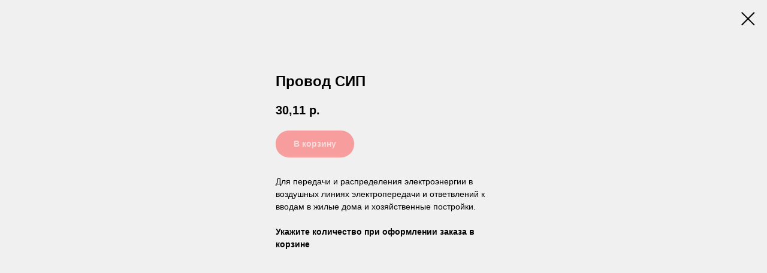

--- FILE ---
content_type: text/html; charset=UTF-8
request_url: https://elektro.aertrade.ru/cable/tproduct/176896106-908113964505-provod-sip
body_size: 14473
content:
<!DOCTYPE html><html><head><meta charset="utf-8" /><meta http-equiv="Content-Type" content="text/html; charset=utf-8" /><meta name="viewport" content="width=device-width, initial-scale=1.0" /> <!--metatextblock-->
<title>Провод СИП</title>
<meta name="description" content="Самонесущий изолированный провод">
<meta name="keywords" content="">
<meta property="og:title" content="Провод СИП" />
<meta property="og:description" content="Самонесущий изолированный провод" />
<meta property="og:type" content="website" />
<meta property="og:url" content="https://elektro.aertrade.ru/cable/tproduct/176896106-908113964505-provod-sip" />
<meta property="og:image" content="https://static.tildacdn.com/tild3638-3664-4365-a433-343137343264/sip-300x60.jpg" />
<link rel="canonical" href="https://elektro.aertrade.ru/cable/tproduct/176896106-908113964505-provod-sip" />
<!--/metatextblock--><meta name="format-detection" content="telephone=no" /><meta http-equiv="x-dns-prefetch-control" content="on"><link rel="dns-prefetch" href="https://ws.tildacdn.com"><link rel="dns-prefetch" href="https://static.tildacdn.com"><link rel="dns-prefetch" href="https://fonts.tildacdn.com"><link rel="shortcut icon" href="https://static.tildacdn.com/tild3033-3365-4230-b063-623162346165/__png.ico" type="image/x-icon" /><!-- Assets --><script src="https://neo.tildacdn.com/js/tilda-fallback-1.0.min.js" async charset="utf-8"></script><link rel="stylesheet" href="https://static.tildacdn.com/css/tilda-grid-3.0.min.css" type="text/css" media="all" onerror="this.loaderr='y';"/><link rel="stylesheet" href="https://static.tildacdn.com/ws/project2153604/tilda-blocks-page10363017.min.css?t=1695069790" type="text/css" media="all" onerror="this.loaderr='y';" /><link rel="stylesheet" href="https://static.tildacdn.com/css/tilda-popup-1.1.min.css" type="text/css" media="all" /><link rel="stylesheet" href="https://static.tildacdn.com/css/tilda-slds-1.4.min.css" type="text/css" media="all" /><link rel="stylesheet" href="https://static.tildacdn.com/css/tilda-catalog-1.1.min.css" type="text/css" media="all" /><link rel="stylesheet" href="https://static.tildacdn.com/css/tilda-forms-1.0.min.css" type="text/css" media="all" onerror="this.loaderr='y';" /><link rel="stylesheet" href="https://static.tildacdn.com/css/tilda-menusub-1.0.min.css" type="text/css" media="all" /><link rel="stylesheet" href="https://static.tildacdn.com/css/tilda-cart-1.0.min.css" type="text/css" media="all" onerror="this.loaderr='y';" /><link rel="stylesheet" href="https://static.tildacdn.com/css/tilda-zoom-2.0.min.css" type="text/css" media="all" /><script type="text/javascript">TildaFonts = ["1778","1779","1780","1781"];</script><script type="text/javascript" src="https://static.tildacdn.com/js/tilda-fonts.min.js" charset="utf-8" onerror="this.loaderr='y';"></script><script nomodule src="https://static.tildacdn.com/js/tilda-polyfill-1.0.min.js" charset="utf-8"></script><script type="text/javascript">function t_onReady(func) {
if (document.readyState != 'loading') {
func();
} else {
document.addEventListener('DOMContentLoaded', func);
}
}
function t_onFuncLoad(funcName, okFunc, time) {
if (typeof window[funcName] === 'function') {
okFunc();
} else {
setTimeout(function() {
t_onFuncLoad(funcName, okFunc, time);
},(time || 100));
}
}function t_throttle(fn, threshhold, scope) {return function () {fn.apply(scope || this, arguments);};}function t396_initialScale(t){var e=document.getElementById("rec"+t);if(e){var r=e.querySelector(".t396__artboard");if(r){var a,i=document.documentElement.clientWidth,l=[],d=r.getAttribute("data-artboard-screens");if(d){d=d.split(",");for(var o=0;o<d.length;o++)l[o]=parseInt(d[o],10)}else l=[320,480,640,960,1200];for(o=0;o<l.length;o++){var n=l[o];n<=i&&(a=n)}var g="edit"===window.allrecords.getAttribute("data-tilda-mode"),u="center"===t396_getFieldValue(r,"valign",a,l),c="grid"===t396_getFieldValue(r,"upscale",a,l),t=t396_getFieldValue(r,"height_vh",a,l),f=t396_getFieldValue(r,"height",a,l),e=!!window.opr&&!!window.opr.addons||!!window.opera||-1!==navigator.userAgent.indexOf(" OPR/");if(!g&&u&&!c&&!t&&f&&!e){for(var s=parseFloat((i/a).toFixed(3)),_=[r,r.querySelector(".t396__carrier"),r.querySelector(".t396__filter")],o=0;o<_.length;o++)_[o].style.height=parseInt(f,10)*s+"px";for(var h=r.querySelectorAll(".t396__elem"),o=0;o<h.length;o++)h[o].style.zoom=s}}}}function t396_getFieldValue(t,e,r,a){var i=a[a.length-1],l=r===i?t.getAttribute("data-artboard-"+e):t.getAttribute("data-artboard-"+e+"-res-"+r);if(!l)for(var d=0;d<a.length;d++){var o=a[d];if(!(o<=r)&&(l=o===i?t.getAttribute("data-artboard-"+e):t.getAttribute("data-artboard-"+e+"-res-"+o)))break}return l}</script><script src="https://static.tildacdn.com/js/tilda-scripts-3.0.min.js" charset="utf-8" defer onerror="this.loaderr='y';"></script><script src="https://static.tildacdn.com/ws/project2153604/tilda-blocks-page10363017.min.js?t=1695069790" charset="utf-8" onerror="this.loaderr='y';"></script><script src="https://static.tildacdn.com/js/lazyload-1.3.min.js" charset="utf-8" async onerror="this.loaderr='y';"></script><script src="https://static.tildacdn.com/js/hammer.min.js" charset="utf-8" async onerror="this.loaderr='y';"></script><script src="https://static.tildacdn.com/js/tilda-slds-1.4.min.js" charset="utf-8" async onerror="this.loaderr='y';"></script><script src="https://static.tildacdn.com/js/tilda-products-1.0.min.js" charset="utf-8" async onerror="this.loaderr='y';"></script><script src="https://static.tildacdn.com/js/tilda-catalog-1.1.min.js" charset="utf-8" async onerror="this.loaderr='y';"></script><script src="https://static.tildacdn.com/js/tilda-zero-1.1.min.js" charset="utf-8" async onerror="this.loaderr='y';"></script><script src="https://static.tildacdn.com/js/tilda-menusub-1.0.min.js" charset="utf-8" async onerror="this.loaderr='y';"></script><script src="https://static.tildacdn.com/js/tilda-menu-1.0.min.js" charset="utf-8" async onerror="this.loaderr='y';"></script><script src="https://static.tildacdn.com/js/tilda-forms-1.0.min.js" charset="utf-8" async onerror="this.loaderr='y';"></script><script src="https://static.tildacdn.com/js/tilda-cart-1.0.min.js" charset="utf-8" async onerror="this.loaderr='y';"></script><script src="https://static.tildacdn.com/js/tilda-zoom-2.0.min.js" charset="utf-8" async onerror="this.loaderr='y';"></script><script src="https://static.tildacdn.com/js/tilda-zero-scale-1.0.min.js" charset="utf-8" async onerror="this.loaderr='y';"></script><script src="https://static.tildacdn.com/js/tilda-skiplink-1.0.min.js" charset="utf-8" async onerror="this.loaderr='y';"></script><script src="https://static.tildacdn.com/js/tilda-events-1.0.min.js" charset="utf-8" async onerror="this.loaderr='y';"></script><script type="text/javascript">window.dataLayer = window.dataLayer || [];</script><!-- Global Site Tag (gtag.js) - Google Analytics --><script type="text/javascript" data-tilda-cookie-type="analytics">window.mainTracker='gtag';
window.gtagTrackerID = 'UA-162545745-1';
function gtag(){dataLayer.push(arguments);}
setTimeout(function(){ (function(w,d,s,i){
var f=d.getElementsByTagName(s)[0],
j=d.createElement(s);j.async=true;j.src='https://www.googletagmanager.com/gtag/js?id='+i;f.parentNode.insertBefore(j,f);
gtag('js', new Date());
gtag('config',i,{});
})(window,document,'script',window.gtagTrackerID);
}, 2000);</script><script type="text/javascript">(function () {
if((/bot|google|yandex|baidu|bing|msn|duckduckbot|teoma|slurp|crawler|spider|robot|crawling|facebook/i.test(navigator.userAgent))===false && typeof(sessionStorage)!='undefined' && sessionStorage.getItem('visited')!=='y' && document.visibilityState){
var style=document.createElement('style');
style.type='text/css';
style.innerHTML='@media screen and (min-width: 980px) {.t-records {opacity: 0;}.t-records_animated {-webkit-transition: opacity ease-in-out .2s;-moz-transition: opacity ease-in-out .2s;-o-transition: opacity ease-in-out .2s;transition: opacity ease-in-out .2s;}.t-records.t-records_visible {opacity: 1;}}';
document.getElementsByTagName('head')[0].appendChild(style);
function t_setvisRecs(){
var alr=document.querySelectorAll('.t-records');
Array.prototype.forEach.call(alr, function(el) {
el.classList.add("t-records_animated");
});
setTimeout(function () {
Array.prototype.forEach.call(alr, function(el) {
el.classList.add("t-records_visible");
});
sessionStorage.setItem("visited", "y");
}, 400);
} 
document.addEventListener('DOMContentLoaded', t_setvisRecs);
}
})();</script></head><body class="t-body" style="margin:0;"><!--allrecords--><div id="allrecords" class="t-records" data-product-page="y" data-hook="blocks-collection-content-node" data-tilda-project-id="2153604" data-tilda-page-id="10363017" data-tilda-page-alias="cable" data-tilda-formskey="62a5098c66119838bf021a0437e5979b" data-tilda-lazy="yes" >
<!-- PRODUCT START -->

                
                        
                    
        
        

<div id="rec176896106" class="r t-rec" style="background-color:#f0f0f0;" data-bg-color="#f0f0f0">
    <div class="t-store t-store__prod-snippet__container">

        
        
        <a href="https://elektro.aertrade.ru/cable" class="t-popup__close" style="position:absolute; background-color:#f0f0f0">
            <div class="t-popup__close-wrapper">
                <svg class="t-popup__close-icon t-popup__close-icon_arrow" width="26px" height="26px" viewBox="0 0 26 26" version="1.1" xmlns="http://www.w3.org/2000/svg" xmlns:xlink="http://www.w3.org/1999/xlink"><path d="M10.4142136,5 L11.8284271,6.41421356 L5.829,12.414 L23.4142136,12.4142136 L23.4142136,14.4142136 L5.829,14.414 L11.8284271,20.4142136 L10.4142136,21.8284271 L2,13.4142136 L10.4142136,5 Z" fill="#000000"></path></svg>
                <svg class="t-popup__close-icon t-popup__close-icon_cross" width="23px" height="23px" viewBox="0 0 23 23" version="1.1" xmlns="http://www.w3.org/2000/svg" xmlns:xlink="http://www.w3.org/1999/xlink"><g stroke="none" stroke-width="1" fill="#000000" fill-rule="evenodd"><rect transform="translate(11.313708, 11.313708) rotate(-45.000000) translate(-11.313708, -11.313708) " x="10.3137085" y="-3.6862915" width="2" height="30"></rect><rect transform="translate(11.313708, 11.313708) rotate(-315.000000) translate(-11.313708, -11.313708) " x="10.3137085" y="-3.6862915" width="2" height="30"></rect></g></svg>
            </div>
        </a>
        
        <div class="js-store-product js-product t-store__product-snippet" data-product-lid="908113964505" data-product-uid="908113964505" itemscope itemtype="http://schema.org/Product">
            <meta itemprop="productID" content="908113964505" />

            <div class="t-container">
                <div>
                    <meta itemprop="image" content="https://static.tildacdn.com/tild3638-3664-4365-a433-343137343264/sip-300x60.jpg" />
                    <div class="t-store__prod-popup__slider js-store-prod-slider t-store__prod-popup__col-left t-col t-col_4">
                        <div class="js-product-img" style="width:100%;padding-bottom:75%;background-size:cover;opacity:0;">
                        </div>
                    </div>
                    <div class="t-store__prod-popup__info t-align_left t-store__prod-popup__col-right t-col t-col_4">

                        <div class="t-store__prod-popup__title-wrapper">
                            <h1 class="js-store-prod-name js-product-name t-store__prod-popup__name t-name t-name_xl" itemprop="name" >Провод СИП</h1>
                            <div class="t-store__prod-popup__brand t-descr t-descr_xxs" >
                                                            </div>
                            <div class="t-store__prod-popup__sku t-descr t-descr_xxs">
                                <span class="js-store-prod-sku js-product-sku" translate="no" >
                                    
                                </span>
                            </div>
                        </div>

                                                                        <div itemprop="offers" itemscope itemtype="http://schema.org/AggregateOffer" style="display:none;">
                            <meta itemprop="lowPrice" content="30.11" />
                            <meta itemprop="highPrice" content="394.79" />
                            <meta itemprop="priceCurrency" content="RUB" />
                                                        <link itemprop="availability" href="http://schema.org/InStock">
                                                                                    <div itemprop="offers" itemscope itemtype="http://schema.org/Offer" style="display:none;">
                                <meta itemprop="serialNumber" content="199213596515" />
                                                                <meta itemprop="price" content="34.66" />
                                <meta itemprop="priceCurrency" content="RUB" />
                                                                <link itemprop="availability" href="http://schema.org/InStock">
                                                            </div>
                                                        <div itemprop="offers" itemscope itemtype="http://schema.org/Offer" style="display:none;">
                                <meta itemprop="serialNumber" content="739969103536" />
                                                                <meta itemprop="price" content="69.32" />
                                <meta itemprop="priceCurrency" content="RUB" />
                                                                <link itemprop="availability" href="http://schema.org/InStock">
                                                            </div>
                                                        <div itemprop="offers" itemscope itemtype="http://schema.org/Offer" style="display:none;">
                                <meta itemprop="serialNumber" content="320516174104" />
                                                                <meta itemprop="price" content="51.91" />
                                <meta itemprop="priceCurrency" content="RUB" />
                                                                <link itemprop="availability" href="http://schema.org/InStock">
                                                            </div>
                                                        <div itemprop="offers" itemscope itemtype="http://schema.org/Offer" style="display:none;">
                                <meta itemprop="serialNumber" content="996098936495" />
                                                                <meta itemprop="price" content="102.52" />
                                <meta itemprop="priceCurrency" content="RUB" />
                                                                <link itemprop="availability" href="http://schema.org/InStock">
                                                            </div>
                                                        <div itemprop="offers" itemscope itemtype="http://schema.org/Offer" style="display:none;">
                                <meta itemprop="serialNumber" content="666760641996" />
                                                                <meta itemprop="price" content="118.23" />
                                <meta itemprop="priceCurrency" content="RUB" />
                                                                <link itemprop="availability" href="http://schema.org/InStock">
                                                            </div>
                                                        <div itemprop="offers" itemscope itemtype="http://schema.org/Offer" style="display:none;">
                                <meta itemprop="serialNumber" content="518987467569" />
                                                                <meta itemprop="price" content="165.47" />
                                <meta itemprop="priceCurrency" content="RUB" />
                                                                <link itemprop="availability" href="http://schema.org/InStock">
                                                            </div>
                                                        <div itemprop="offers" itemscope itemtype="http://schema.org/Offer" style="display:none;">
                                <meta itemprop="serialNumber" content="517871607774" />
                                                                <meta itemprop="price" content="228.84" />
                                <meta itemprop="priceCurrency" content="RUB" />
                                                                <link itemprop="availability" href="http://schema.org/InStock">
                                                            </div>
                                                        <div itemprop="offers" itemscope itemtype="http://schema.org/Offer" style="display:none;">
                                <meta itemprop="serialNumber" content="121379364090" />
                                                                <meta itemprop="price" content="299.25" />
                                <meta itemprop="priceCurrency" content="RUB" />
                                                                <link itemprop="availability" href="http://schema.org/InStock">
                                                            </div>
                                                        <div itemprop="offers" itemscope itemtype="http://schema.org/Offer" style="display:none;">
                                <meta itemprop="serialNumber" content="651379549056" />
                                                                <meta itemprop="price" content="291.07" />
                                <meta itemprop="priceCurrency" content="RUB" />
                                                                <link itemprop="availability" href="http://schema.org/InStock">
                                                            </div>
                                                        <div itemprop="offers" itemscope itemtype="http://schema.org/Offer" style="display:none;">
                                <meta itemprop="serialNumber" content="814694356289" />
                                                                <meta itemprop="price" content="394.79" />
                                <meta itemprop="priceCurrency" content="RUB" />
                                                                <link itemprop="availability" href="http://schema.org/InStock">
                                                            </div>
                                                        <div itemprop="offers" itemscope itemtype="http://schema.org/Offer" style="display:none;">
                                <meta itemprop="serialNumber" content="695486680603" />
                                                                <meta itemprop="price" content="30.11" />
                                <meta itemprop="priceCurrency" content="RUB" />
                                                                <link itemprop="availability" href="http://schema.org/InStock">
                                                            </div>
                                                        <div itemprop="offers" itemscope itemtype="http://schema.org/Offer" style="display:none;">
                                <meta itemprop="serialNumber" content="505096282733" />
                                                                <meta itemprop="price" content="61.21" />
                                <meta itemprop="priceCurrency" content="RUB" />
                                                                <link itemprop="availability" href="http://schema.org/InStock">
                                                            </div>
                                                        <div itemprop="offers" itemscope itemtype="http://schema.org/Offer" style="display:none;">
                                <meta itemprop="serialNumber" content="108410920696" />
                                                                <meta itemprop="price" content="71.00" />
                                <meta itemprop="priceCurrency" content="RUB" />
                                                                <link itemprop="availability" href="http://schema.org/InStock">
                                                            </div>
                                                        <div itemprop="offers" itemscope itemtype="http://schema.org/Offer" style="display:none;">
                                <meta itemprop="serialNumber" content="552940184599" />
                                                                <meta itemprop="price" content="89.07" />
                                <meta itemprop="priceCurrency" content="RUB" />
                                                                <link itemprop="availability" href="http://schema.org/InStock">
                                                            </div>
                                                        <div itemprop="offers" itemscope itemtype="http://schema.org/Offer" style="display:none;">
                                <meta itemprop="serialNumber" content="415703254058" />
                                                                <meta itemprop="price" content="107.12" />
                                <meta itemprop="priceCurrency" content="RUB" />
                                                                <link itemprop="availability" href="http://schema.org/InStock">
                                                            </div>
                                                        <div itemprop="offers" itemscope itemtype="http://schema.org/Offer" style="display:none;">
                                <meta itemprop="serialNumber" content="753867239213" />
                                                                <meta itemprop="price" content="150.98" />
                                <meta itemprop="priceCurrency" content="RUB" />
                                                                <link itemprop="availability" href="http://schema.org/InStock">
                                                            </div>
                                                        <div itemprop="offers" itemscope itemtype="http://schema.org/Offer" style="display:none;">
                                <meta itemprop="serialNumber" content="645803568679" />
                                                                <meta itemprop="price" content="210.80" />
                                <meta itemprop="priceCurrency" content="RUB" />
                                                                <link itemprop="availability" href="http://schema.org/InStock">
                                                            </div>
                                                        <div itemprop="offers" itemscope itemtype="http://schema.org/Offer" style="display:none;">
                                <meta itemprop="serialNumber" content="658412584837" />
                                                                <meta itemprop="price" content="277.68" />
                                <meta itemprop="priceCurrency" content="RUB" />
                                                                <link itemprop="availability" href="http://schema.org/InStock">
                                                            </div>
                                                        <div itemprop="offers" itemscope itemtype="http://schema.org/Offer" style="display:none;">
                                <meta itemprop="serialNumber" content="839165892820" />
                                                                <meta itemprop="price" content="269.50" />
                                <meta itemprop="priceCurrency" content="RUB" />
                                                                <link itemprop="availability" href="http://schema.org/InStock">
                                                            </div>
                                                        <div itemprop="offers" itemscope itemtype="http://schema.org/Offer" style="display:none;">
                                <meta itemprop="serialNumber" content="952260336033" />
                                                                <meta itemprop="price" content="367.06" />
                                <meta itemprop="priceCurrency" content="RUB" />
                                                                <link itemprop="availability" href="http://schema.org/InStock">
                                                            </div>
                                                    </div>
                        
                                                
                        <div class="js-store-price-wrapper t-store__prod-popup__price-wrapper">
                            <div class="js-store-prod-price t-store__prod-popup__price t-store__prod-popup__price-item t-name t-name_md" style="">
                                                                <div class="js-product-price js-store-prod-price-val t-store__prod-popup__price-value" data-product-price-def="30.1100" data-product-price-def-str="30,11">30,11</div><div class="t-store__prod-popup__price-currency" translate="no">р.</div>
                                                            </div>
                            <div class="js-store-prod-price-old t-store__prod-popup__price_old t-store__prod-popup__price-item t-name t-name_md" style="display:none;">
                                                                <div class="js-store-prod-price-old-val t-store__prod-popup__price-value"></div><div class="t-store__prod-popup__price-currency" translate="no">р.</div>
                                                            </div>
                        </div>

                        <div class="js-product-controls-wrapper">
                        </div>

                        <div class="t-store__prod-popup__links-wrapper">
                                                    </div>

                                                <div class="t-store__prod-popup__btn-wrapper"   tt="В корзину">
                                                        <a href="#order" class="t-store__prod-popup__btn t-store__prod-popup__btn_disabled t-btn t-btn_sm" style="color:#ffffff;background-color:#ff4a4a;border:0px solid ;border-radius:30px;-moz-border-radius:30px;-webkit-border-radius:30px;">
                                <table style="width:100%; height:100%;">
                                    <tbody>
                                        <tr>
                                            <td class="js-store-prod-popup-buy-btn-txt">В корзину</td>
                                        </tr>
                                    </tbody>
                                </table>
                            </a>
                                                    </div>
                        
                        <div class="js-store-prod-text t-store__prod-popup__text t-descr t-descr_xxs" >
                                                    <div class="js-store-prod-all-text" itemprop="description">
                                Для передачи и распределения электроэнергии в воздушных линиях электропередачи и ответвлений к вводам в жилые дома и хозяйственные постройки.<br /><br /><strong>Укажите количество при оформлении заказа в корзине</strong>                            </div>
                                                                            <div class="js-store-prod-all-charcs">
                                                                                                                                                                        </div>
                                                </div>

                    </div>
                </div>

                            </div>
        </div>
                <div class="js-store-error-msg t-store__error-msg-cont"></div>
        <div itemscope itemtype="http://schema.org/ImageGallery" style="display:none;">
                                                </div>

    </div>

                        
                        
    
    <style>
        /* body bg color */
        
        .t-body {
            background-color:#f0f0f0;
        }
        

        /* body bg color end */
        /* Slider stiles */
        .t-slds__bullet_active .t-slds__bullet_body {
            background-color: #222 !important;
        }

        .t-slds__bullet:hover .t-slds__bullet_body {
            background-color: #222 !important;
        }
        /* Slider stiles end */
    </style>
    

            
        
    <style>
        

        

        
    </style>
    
    
        
    <style>
        
    </style>
    
    
        
    <style>
        
    </style>
    
    
        
        <style>
    
                                    
        </style>
    
    
    <div class="js-store-tpl-slider-arrows" style="display: none;">
                


<div class="t-slds__arrow_wrapper t-slds__arrow_wrapper-left" data-slide-direction="left">
  <div class="t-slds__arrow t-slds__arrow-left t-slds__arrow-withbg" style="width: 30px; height: 30px;background-color: rgba(255,255,255,1);">
    <div class="t-slds__arrow_body t-slds__arrow_body-left" style="width: 7px;">
      <svg style="display: block" viewBox="0 0 7.3 13" xmlns="http://www.w3.org/2000/svg" xmlns:xlink="http://www.w3.org/1999/xlink">
                <desc>Left</desc>
        <polyline
        fill="none"
        stroke="#222"
        stroke-linejoin="butt"
        stroke-linecap="butt"
        stroke-width="1"
        points="0.5,0.5 6.5,6.5 0.5,12.5"
        />
      </svg>
    </div>
  </div>
</div>
<div class="t-slds__arrow_wrapper t-slds__arrow_wrapper-right" data-slide-direction="right">
  <div class="t-slds__arrow t-slds__arrow-right t-slds__arrow-withbg" style="width: 30px; height: 30px;background-color: rgba(255,255,255,1);">
    <div class="t-slds__arrow_body t-slds__arrow_body-right" style="width: 7px;">
      <svg style="display: block" viewBox="0 0 7.3 13" xmlns="http://www.w3.org/2000/svg" xmlns:xlink="http://www.w3.org/1999/xlink">
        <desc>Right</desc>
        <polyline
        fill="none"
        stroke="#222"
        stroke-linejoin="butt"
        stroke-linecap="butt"
        stroke-width="1"
        points="0.5,0.5 6.5,6.5 0.5,12.5"
        />
      </svg>
    </div>
  </div>
</div>    </div>

    
    <script>
        t_onReady(function() {
            var tildacopyEl = document.getElementById('tildacopy');
            if (tildacopyEl) tildacopyEl.style.display = 'none';

            var recid = '176896106';
            var options = {};
            var product = {"uid":908113964505,"rootpartid":1379843,"title":"Провод СИП","descr":"Самонесущий изолированный провод","text":"Для передачи и распределения электроэнергии в воздушных линиях электропередачи и ответвлений к вводам в жилые дома и хозяйственные постройки.<br \/><br \/><strong>Укажите количество при оформлении заказа в корзине<\/strong>","price":"30.1100","gallery":[{"img":"https:\/\/static.tildacdn.com\/tild3638-3664-4365-a433-343137343264\/sip-300x60.jpg"}],"sort":1000801,"portion":0,"newsort":0,"json_options":"[{\"title\":\"Тип\",\"values\":[\"СИП  2 х 16\",\"СИП  4 х 16\",\"СИП 2 х 25\",\"СИП 4 х 25\",\"СИП 4 х 35\",\"СИП 4 х 50\",\"СИП 4 х 70\",\"СИП 4 х 95 — 7\",\"СИП 4 х 95 — 19\",\"СИП 4 х 120\",\"СИП  2 х 16\",\"СИП  4 х 16\",\"СИП 2 х 25\",\"СИП 4 х 25\",\"СИП 4 х 35\",\"СИП 4 х 50\",\"СИП 4 х 70\",\"СИП 4 х 95 — 7 \",\"СИП 4 х 95 — 19\",\"СИП 4 х 120\"]},{\"title\":\"Изоляция\",\"values\":[\"Сшитый ПЭ\",\"Сшитый ПЭ\",\"Сшитый ПЭ\",\"Сшитый ПЭ\",\"Сшитый ПЭ\",\"Сшитый ПЭ\",\"Сшитый ПЭ\",\"Сшитый ПЭ\",\"Сшитый ПЭ\",\"Сшитый ПЭ\",\"Обычный ПЭ\",\"Обычный ПЭ\",\"Обычный ПЭ\",\"Обычный ПЭ\",\"Обычный ПЭ\",\"Обычный ПЭ\",\"Обычный ПЭ\",\"Обычный ПЭ\",\"Обычный ПЭ\",\"Обычный ПЭ\"]}]","json_chars":"null","externalid":"BY8PDaNyAootlbDA4bxg","pack_x":0,"pack_y":0,"pack_z":0,"pack_m":0,"serverid":"master","servertime":"1587853371","parentuid":"","editions":[{"uid":199213596515,"externalid":"G4mPkIHIGjnHY7uyIPhj","sku":"","price":"34.66","priceold":"","quantity":"","img":"https:\/\/static.tildacdn.com\/tild3638-3664-4365-a433-343137343264\/sip-300x60.jpg","Тип":"СИП  2 х 16","Изоляция":"Сшитый ПЭ"},{"uid":739969103536,"externalid":"n1755KPyXkO0kMiFbLUM","sku":"","price":"69.32","priceold":"","quantity":"","img":"https:\/\/static.tildacdn.com\/tild3638-3664-4365-a433-343137343264\/sip-300x60.jpg","Тип":"СИП  4 х 16","Изоляция":"Сшитый ПЭ"},{"uid":320516174104,"externalid":"9nbcC5jxm3xnJGZeJ3nI","sku":"","price":"51.91","priceold":"","quantity":"","img":"https:\/\/static.tildacdn.com\/tild3638-3664-4365-a433-343137343264\/sip-300x60.jpg","Тип":"СИП 2 х 25","Изоляция":"Сшитый ПЭ"},{"uid":996098936495,"externalid":"Yhs7SgTXYioele5pLd1G","sku":"","price":"102.52","priceold":"","quantity":"","img":"https:\/\/static.tildacdn.com\/tild3638-3664-4365-a433-343137343264\/sip-300x60.jpg","Тип":"СИП 4 х 25","Изоляция":"Сшитый ПЭ"},{"uid":666760641996,"externalid":"ofbnCVOeFyPb4vpeilLi","sku":"","price":"118.23","priceold":"","quantity":"","img":"https:\/\/static.tildacdn.com\/tild3638-3664-4365-a433-343137343264\/sip-300x60.jpg","Тип":"СИП 4 х 35","Изоляция":"Сшитый ПЭ"},{"uid":518987467569,"externalid":"bfCvP4PMTiuPT0uVl6YB","sku":"","price":"165.47","priceold":"","quantity":"","img":"https:\/\/static.tildacdn.com\/tild3638-3664-4365-a433-343137343264\/sip-300x60.jpg","Тип":"СИП 4 х 50","Изоляция":"Сшитый ПЭ"},{"uid":517871607774,"externalid":"LVyou3IfVgdmvXDVmIHB","sku":"","price":"228.84","priceold":"","quantity":"","img":"https:\/\/static.tildacdn.com\/tild3638-3664-4365-a433-343137343264\/sip-300x60.jpg","Тип":"СИП 4 х 70","Изоляция":"Сшитый ПЭ"},{"uid":121379364090,"externalid":"HAex8yaFR9OmsErsiiZL","sku":"","price":"299.25","priceold":"","quantity":"","img":"https:\/\/static.tildacdn.com\/tild3638-3664-4365-a433-343137343264\/sip-300x60.jpg","Тип":"СИП 4 х 95 — 7","Изоляция":"Сшитый ПЭ"},{"uid":651379549056,"externalid":"z3VptdyjVf9vBykh7Nrd","sku":"","price":"291.07","priceold":"","quantity":"","img":"https:\/\/static.tildacdn.com\/tild3638-3664-4365-a433-343137343264\/sip-300x60.jpg","Тип":"СИП 4 х 95 — 19","Изоляция":"Сшитый ПЭ"},{"uid":814694356289,"externalid":"MKFJKOPHOgCZ4r87UmJ3","sku":"","price":"394.79","priceold":"","quantity":"","img":"https:\/\/static.tildacdn.com\/tild3638-3664-4365-a433-343137343264\/sip-300x60.jpg","Тип":"СИП 4 х 120","Изоляция":"Сшитый ПЭ"},{"uid":695486680603,"externalid":"7k2uMOsmU4Mh5dn52b7c","sku":"","price":"30.11","priceold":"","quantity":"","img":"https:\/\/static.tildacdn.com\/tild3638-3664-4365-a433-343137343264\/sip-300x60.jpg","Тип":"СИП  2 х 16","Изоляция":"Обычный ПЭ"},{"uid":505096282733,"externalid":"0M3AMEVaJHyJld6YE7ya","sku":"","price":"61.21","priceold":"","quantity":"","img":"https:\/\/static.tildacdn.com\/tild3638-3664-4365-a433-343137343264\/sip-300x60.jpg","Тип":"СИП  4 х 16","Изоляция":"Обычный ПЭ"},{"uid":108410920696,"externalid":"FE8OXCKfYvST8X4Zr4Tn","sku":"","price":"71.00","priceold":"","quantity":"","img":"https:\/\/static.tildacdn.com\/tild3638-3664-4365-a433-343137343264\/sip-300x60.jpg","Тип":"СИП 2 х 25","Изоляция":"Обычный ПЭ"},{"uid":552940184599,"externalid":"JFzvLzf0nNoBFeeiHiJf","sku":"","price":"89.07","priceold":"","quantity":"","img":"https:\/\/static.tildacdn.com\/tild3638-3664-4365-a433-343137343264\/sip-300x60.jpg","Тип":"СИП 4 х 25","Изоляция":"Обычный ПЭ"},{"uid":415703254058,"externalid":"Tt4gj32uHzs53u6fDHym","sku":"","price":"107.12","priceold":"","quantity":"","img":"https:\/\/static.tildacdn.com\/tild3638-3664-4365-a433-343137343264\/sip-300x60.jpg","Тип":"СИП 4 х 35","Изоляция":"Обычный ПЭ"},{"uid":753867239213,"externalid":"EoA7K1ScdHLfZG9uy8XB","sku":"","price":"150.98","priceold":"","quantity":"","img":"https:\/\/static.tildacdn.com\/tild3638-3664-4365-a433-343137343264\/sip-300x60.jpg","Тип":"СИП 4 х 50","Изоляция":"Обычный ПЭ"},{"uid":645803568679,"externalid":"Y39VcPRuapaBb6AhUcMl","sku":"","price":"210.80","priceold":"","quantity":"","img":"https:\/\/static.tildacdn.com\/tild3638-3664-4365-a433-343137343264\/sip-300x60.jpg","Тип":"СИП 4 х 70","Изоляция":"Обычный ПЭ"},{"uid":658412584837,"externalid":"DfabzLhvYoJYOeSZTyRP","sku":"","price":"277.68","priceold":"","quantity":"","img":"https:\/\/static.tildacdn.com\/tild3638-3664-4365-a433-343137343264\/sip-300x60.jpg","Тип":"СИП 4 х 95 — 7 ","Изоляция":"Обычный ПЭ"},{"uid":839165892820,"externalid":"kuYJLjl110EKDPpK2iUe","sku":"","price":"269.50","priceold":"","quantity":"","img":"https:\/\/static.tildacdn.com\/tild3638-3664-4365-a433-343137343264\/sip-300x60.jpg","Тип":"СИП 4 х 95 — 19","Изоляция":"Обычный ПЭ"},{"uid":952260336033,"externalid":"cgeosdXOaMRLYykLS0lv","sku":"","price":"367.06","priceold":"","quantity":"","img":"https:\/\/static.tildacdn.com\/tild3638-3664-4365-a433-343137343264\/sip-300x60.jpg","Тип":"СИП 4 х 120","Изоляция":"Обычный ПЭ"}],"characteristics":[],"properties":[],"partuids":[373963347325],"url":"https:\/\/elektro.aertrade.ru\/cable\/tproduct\/176896106-908113964505-provod-sip"};

            // draw slider or show image for SEO
            if (window.isSearchBot) {
                var imgEl = document.querySelector('.js-product-img');
                if (imgEl) imgEl.style.opacity = '1';
            } else {
                
                var prodcard_optsObj = {
    hasWrap: false,
    txtPad: 'lg',
    bgColor: '',
    borderRadius: '',
    shadowSize: '0px',
    shadowOpacity: '',
    shadowSizeHover: '',
    shadowOpacityHover: '',
    shadowShiftyHover: '',
    btnTitle1: '',
    btnLink1: 'popup',
    btnTitle2: '',
    btnLink2: 'popup',
    showOpts: false};

var price_optsObj = {
    color: '',
    colorOld: '',
    fontSize: '',
    fontWeight: ''
};

var popup_optsObj = {
    columns: '4',
    columns2: '4',
    isVertical: '',
    align: '',
    btnTitle: 'В корзину',
    closeText: '',
    iconColor: '',
    containerBgColor: '#f0f0f0',
    overlayBgColorRgba: '',
    popupStat: '/tilda/popup/rec176896106/opened',
    popupContainer: '',
    fixedButton: false,
    mobileGalleryStyle: ''
};

var slider_optsObj = {
    anim_speed: '',
    arrowColor: '',
    videoPlayerIconColor: '',
    cycle: 'on',
    controls: 'arrowsthumbs',
    bgcolor: ''
};

var slider_dotsOptsObj = {
    size: '',
    bgcolor: '',
    bordersize: '',
    bgcoloractive: ''
};

var slider_slidesOptsObj = {
    zoomable: true,
    bgsize: 'contain',
    ratio: '0.75'
};

var typography_optsObj = {
    descrColor: '',
    titleColor: ''
};

var default_sortObj = {
    in_stock: false};

var btn1_style = 'border-radius:30px;-moz-border-radius:30px;-webkit-border-radius:30px;color:#ffffff;background-color:#ff4a4a;border:0px solid ;';
var btn2_style = 'border-radius:30px;-moz-border-radius:30px;-webkit-border-radius:30px;';

var options_catalog = {
    btn1_style: btn1_style,
    btn2_style: btn2_style,
    storepart: '373963347325',
    prodCard: prodcard_optsObj,
    popup_opts: popup_optsObj,
    defaultSort: default_sortObj,
    slider_opts: slider_optsObj,
    slider_dotsOpts: slider_dotsOptsObj,
    slider_slidesOpts: slider_slidesOptsObj,
    typo: typography_optsObj,
    price: price_optsObj,
    blocksInRow: '4',
    imageHover: false,
    imageHeight: '250px',
    imageRatioClass: 't-store__card__imgwrapper_4-3',
    align: 'left',
    vindent: '',
    isHorizOnMob:true,
    itemsAnim: '',
    hasOriginalAspectRatio: true,
    markColor: '',
    markBgColor: '',
    currencySide: 'r',
    currencyTxt: 'р.',
    currencySeparator: ',',
    currencyDecimal: '',
    btnSize: '',
    verticalAlignButtons: false,
    hideFilters: false,
    titleRelevants: '',
    showRelevants: '',
    relevants_slider: true,
    relevants_quantity: '4',
    isFlexCols: false,
    isPublishedPage: true,
    previewmode: true,
    colClass: 't-col t-col_3',
    ratio: '',
    sliderthumbsside: '',
    showStoreBtnQuantity: '',
    tabs: '',
    galleryStyle: '',
    title_typo: '',
    descr_typo: '',
    price_typo: '',
    price_old_typo: '',
    menu_typo: '',
    options_typo: '',
    sku_typo: '',
    characteristics_typo: '',
    button_styles: '',
    button2_styles: '',
    buttonicon: '',
    buttoniconhover: '',
};                
                // emulate, get options_catalog from file store_catalog_fields
                options = options_catalog;
                options.typo.title = "" || '';
                options.typo.descr = "" || '';

                try {
                    if (options.showRelevants) {
                        var itemsCount = '4';
                        var relevantsMethod;
                        switch (options.showRelevants) {
                            case 'cc':
                                relevantsMethod = 'current_category';
                                break;
                            case 'all':
                                relevantsMethod = 'all_categories';
                                break;
                            default:
                                relevantsMethod = 'category_' + options.showRelevants;
                                break;
                        }

                        t_onFuncLoad('t_store_loadProducts', function() {
                            t_store_loadProducts(
                                'relevants',
                                recid,
                                options,
                                false,
                                {
                                    currentProductUid: '908113964505',
                                    relevantsQuantity: itemsCount,
                                    relevantsMethod: relevantsMethod,
                                    relevantsSort: 'random'
                                }
                            );
                        });
                    }
                } catch (e) {
                    console.log('Error in relevants: ' + e);
                }
            }

            
                            options.popup_opts.btnTitle = 'В корзину';
                        

            window.tStoreOptionsList = [{"title":"Тип","params":[],"values":[{"id":"1218179","value":"АвБбШв  нг (А) 4 х 120"},{"id":"1218182","value":"АвБбШв  нг (А) 4 х 150"},{"id":"1218188","value":"АвБбШв  нг (А) 4 х 240"},{"id":"1218164","value":"АвБбШв  нг (А) 4 х 25"},{"id":"1218170","value":"АвБбШв  нг (А) 4 х 50"},{"id":"1218173","value":"АвБбШв  нг (А) 4 х 70"},{"id":"1218176","value":"АвБбШв  нг (А) 4 х 95"},{"id":"1218161","value":"АвБбШв нг (А) 4 х 16"},{"id":"1218185","value":"АвБбШв нг (А) 4 х 185"},{"id":"1218167","value":"АвБбШв нг (А) 4 х 35"},{"id":"1218125","value":"АВВГ 4х120—1"},{"id":"1218128","value":"АВВГ 4х150—1"},{"id":"1218131","value":"АВВГ 4х185—1"},{"id":"1218134","value":"АВВГ 4х240—1"},{"id":"1218137","value":"АВВГ 5х120—1"},{"id":"1218140","value":"АВВГ 5х185—1"},{"id":"1218143","value":"АВВГ 5х240—1"},{"id":"1221875","value":"АВВГнг 4х120—1"},{"id":"1221878","value":"АВВГнг 4х150—1"},{"id":"1221881","value":"АВВГнг 4х185—1"},{"id":"1218146","value":"АВВГнг 4х240—1"},{"id":"1218149","value":"АВВГнг 5х120—1"},{"id":"1218152","value":"АВВГнг 5х150—1"},{"id":"1218155","value":"АВВГнг 5х185—1"},{"id":"1218158","value":"АВВГнг 5х240—1"},{"id":"1218056","value":"ВБбШв 4 х 120"},{"id":"1218059","value":"ВБбШв 4 х 150"},{"id":"1218038","value":"ВБбШв 4 х 16"},{"id":"1218062","value":"ВБбШв 4 х 185"},{"id":"1218065","value":"ВБбШв 4 х 240"},{"id":"1218041","value":"ВБбШв 4 х 25"},{"id":"1218044","value":"ВБбШв 4 х 35"},{"id":"1218047","value":"ВБбШв 4 х 50"},{"id":"1218050","value":"ВБбШв 4 х 70"},{"id":"1218053","value":"ВБбШв 4 х 95"},{"id":"1217822","value":"ВВГ нг(А)- LS 3х10"},{"id":"1217825","value":"ВВГ нг(А)- LS 4х1,5"},{"id":"1217837","value":"ВВГ нг(А)- LS 4х10"},{"id":"1217840","value":"ВВГ нг(А)- LS 4х16"},{"id":"1217828","value":"ВВГ нг(А)- LS 4х2,5"},{"id":"1217843","value":"ВВГ нг(А)- LS 4х25"},{"id":"1217846","value":"ВВГ нг(А)- LS 4х35"},{"id":"1217831","value":"ВВГ нг(А)- LS 4х4"},{"id":"1217849","value":"ВВГ нг(А)- LS 4х50"},{"id":"1217834","value":"ВВГ нг(А)- LS 4х6"},{"id":"1217852","value":"ВВГ нг(А)- LS 4х70"},{"id":"1217858","value":"ВВГ нг(А)- LS 5х1,5"},{"id":"1217903","value":"ВВГ нг(А)- LS 5х10"},{"id":"1217909","value":"ВВГ нг(А)- LS 5х16"},{"id":"1217864","value":"ВВГ нг(А)- LS 5х2,5"},{"id":"1217912","value":"ВВГ нг(А)- LS 5х25"},{"id":"1217915","value":"ВВГ нг(А)- LS 5х35"},{"id":"1217891","value":"ВВГ нг(А)- LS 5х4"},{"id":"1217918","value":"ВВГ нг(А)- LS 5х50"},{"id":"1217897","value":"ВВГ нг(А)- LS 5х6"},{"id":"1217921","value":"ВВГ нг(А)- LS 5х70"},{"id":"1217924","value":"ВВГ нг(А)- LS 5х95"},{"id":"1217663","value":"ВВГ нг(А)-LS 2х1,5"},{"id":"1217768","value":"ВВГ нг(А)-LS 2х10"},{"id":"1217666","value":"ВВГ нг(А)-LS 2х2,5"},{"id":"1217762","value":"ВВГ нг(А)-LS 2х4"},{"id":"1217765","value":"ВВГ нг(А)-LS 2х6"},{"id":"1217783","value":"ВВГ нг(А)-LS 3х2,5"},{"id":"1217789","value":"ВВГ нг(А)-LS 3х4"},{"id":"1217819","value":"ВВГ нг(А)-LS 3х6"},{"id":"1217855","value":"ВВГ нг(А)-LS 4х95"},{"id":"1217939","value":"КГТП 1 х 16"},{"id":"1217942","value":"КГТП 1 х 25"},{"id":"1217945","value":"КГТП 1 х 35"},{"id":"1217948","value":"КГТП 1 х 50"},{"id":"1217951","value":"КГТП 1 х 70"},{"id":"1217954","value":"КГТП 2 х 1,5"},{"id":"1217957","value":"КГТП 2 х 2,5"},{"id":"1217960","value":"КГТП 3 х 1,5"},{"id":"1217963","value":"КГТП 3 х 2,5"},{"id":"1217966","value":"КГТП 3 х 4"},{"id":"1217969","value":"КГТП 4 х 1,5"},{"id":"1217981","value":"КГТП 4 х 10"},{"id":"1217984","value":"КГТП 4 х 16"},{"id":"1217972","value":"КГТП 4 х 2,5"},{"id":"1217987","value":"КГТП 4 х 25"},{"id":"1217975","value":"КГТП 4 х 4"},{"id":"1217990","value":"КГТП 4 х 50"},{"id":"1217978","value":"КГТП 4 х 6"},{"id":"1218236","value":"ПВС 2 х 0,75"},{"id":"1218239","value":"ПВС 2 х 1,0"},{"id":"1218242","value":"ПВС 2 х 1,5"},{"id":"1218245","value":"ПВС 2 х 2,5"},{"id":"1218248","value":"ПВС 2 х 4,0"},{"id":"1218251","value":"ПВС 2 х 6"},{"id":"1218254","value":"ПВС 3 х 0,75"},{"id":"1218257","value":"ПВС 3 х 1,0"},{"id":"1218260","value":"ПВС 3 х 1,5"},{"id":"1218263","value":"ПВС 3 х 2,5"},{"id":"1218266","value":"ПВС 3 х 4,0"},{"id":"1218269","value":"ПВС 3 х 6"},{"id":"1218272","value":"ПВС 4 х 0,75"},{"id":"1218275","value":"ПВС 4 х 1,0"},{"id":"1218278","value":"ПВС 4 х 1,5"},{"id":"1218281","value":"ПВС 4 х 2,5"},{"id":"1218284","value":"ПВС 4 х 4,0"},{"id":"1218287","value":"ПВС 4 х 6,0"},{"id":"1218290","value":"ПВС 5 х 1,0"},{"id":"1218293","value":"ПВС 5 х 1,5"},{"id":"1218296","value":"ПВС 5 х 2,5"},{"id":"1218299","value":"ПВС 5 х 4,0"},{"id":"1218302","value":"ПВС 5 х 6,0"},{"id":"1218086","value":"СИП  2 х 16"},{"id":"1218092","value":"СИП  4 х 16"},{"id":"1218095","value":"СИП 2 х 25"},{"id":"1218116","value":"СИП 4 х 120"},{"id":"1218098","value":"СИП 4 х 25"},{"id":"1218101","value":"СИП 4 х 35"},{"id":"1218104","value":"СИП 4 х 50"},{"id":"1218107","value":"СИП 4 х 70"},{"id":"1218113","value":"СИП 4 х 95 — 19"},{"id":"1218110","value":"СИП 4 х 95 — 7"},{"id":"1218191","value":"ШВВП 2 х 0,5"},{"id":"1218194","value":"ШВВП 2 х 0,75"},{"id":"1218197","value":"ШВВП 2 х 1,0"},{"id":"1218200","value":"ШВВП 2 х 1,5"},{"id":"1218203","value":"ШВВП 2 х 2,5"},{"id":"1218206","value":"ШВВП 2 х 4"},{"id":"1218209","value":"ШВВП 2 х 6"},{"id":"1218215","value":"ШВВП 3 х 1"},{"id":"1218218","value":"ШВВП 3 х 1,5"},{"id":"1218221","value":"ШВВП 3 х 2,5"},{"id":"1218224","value":"ШВВП 3 х 4"},{"id":"1218227","value":"ШВВП 3 х 6"},{"id":"1218212","value":"ШВВП 3х0,75"}]},{"title":"Изоляция","params":[],"values":[{"id":"1218119","value":"Обычный ПЭ"},{"id":"1218089","value":"Сшитый ПЭ"}]},{"title":"Рассеиватель","params":[],"values":[{"id":"1267709","value":"Кол.лед"},{"id":"1267703","value":"Мик.призма"},{"id":"1267706","value":"Опал"},{"id":"1267700","value":"Призма"}]},{"title":"Температура","params":[],"values":[{"id":1291442,"value":"3000K"},{"id":1291457,"value":"4000K"},{"id":1270454,"value":"4200K"},{"id":1270457,"value":"6400K"}]},{"title":"Датчик","params":[],"values":[{"id":"1271105","value":"А"},{"id":"1271102","value":"ДА"},{"id":"1271093","value":"ДФА"},{"id":"1271090","value":"ДФА1"},{"id":"1271108","value":"МВ"},{"id":"1271111","value":"МВФ"},{"id":"1271114","value":"Нет"},{"id":"1271099","value":"Ф"},{"id":"1271096","value":"ФА"}]},{"title":"Гарантия","params":[],"values":[{"id":"1282817","value":"3 года"},{"id":"1282820","value":"5 лет"}]},{"title":"Автозапуск","params":[],"values":[{"id":"1284014","value":"Есть"},{"id":"1284005","value":"Нет"}]},{"title":"Исполнение","params":[],"values":[{"id":"1284017","value":"В кожухе"},{"id":"2522798","value":"В кожухе 1"},{"id":"2522801","value":"В кожухе 2"},{"id":"1284020","value":"В контейнере"},{"id":"1284035","value":"В синем кожухе"},{"id":"1284008","value":"Открытое"},{"id":"1284032","value":"Передвижное"}]},{"title":"Цвет","params":[],"values":[{"id":"1291439","value":"Белый"},{"id":"1291454","value":"Золотой"},{"id":"1291451","value":"Серебряный"},{"id":"1291448","value":"Серый"},{"id":"1291445","value":"Черный"}]},{"title":"Световой поток","params":{"view":"select","hasColor":false,"linkImage":false},"values":[{"id":27593634,"value":"4400Лм"},{"id":27593638,"value":"6600Лм"},{"id":27593642,"value":"8800Лм"}]}];

            t_onFuncLoad('t_store_productInit', function() {
                t_store_productInit(recid, options, product);
            });

            // if user coming from catalog redirect back to main page
            if (window.history.state && (window.history.state.productData || window.history.state.storepartuid)) {
                window.onpopstate = function() {
                    window.history.replaceState(null, null, window.location.origin);
                    window.location.replace(window.location.origin);
                };
            }
        });
    </script>
    

</div>


<!-- PRODUCT END -->

<div id="rec176930956" class="r t-rec" style="" data-animationappear="off" data-record-type="706"><!-- @classes: t-text t-text_xs t-name t-name_xs t-name_md t-btn t-btn_sm --><script>t_onReady(function () {
setTimeout(function () {
t_onFuncLoad('tcart__init', function () {
tcart__init('176930956');
});
}, 50);
var userAgent = navigator.userAgent.toLowerCase();
var body = document.body;
if (!body) return;
/* fix Instagram iPhone keyboard bug */
if (userAgent.indexOf('instagram') !== -1 && userAgent.indexOf('iphone') !== -1) {
body.style.position = 'relative';
}
var rec = document.querySelector('#rec176930956');
if (!rec) return;
var cartWindow = rec.querySelector('.t706__cartwin');
var allRecords = document.querySelector('.t-records');
var currentMode = allRecords.getAttribute('data-tilda-mode');
if (cartWindow && currentMode !== 'edit' && currentMode !== 'preview') {
cartWindow.addEventListener(
'scroll',
t_throttle(function () {
if (window.lazy === 'y' || document.querySelector('#allrecords').getAttribute('data-tilda-lazy') === 'yes') {
t_onFuncLoad('t_lazyload_update', function () {
t_lazyload_update();
});
}
}, 500)
);
}
});</script><div class="t706" data-cart-countdown="yes" data-project-currency="р." data-project-currency-side="r" data-project-currency-sep="," data-project-currency-code="RUB" data-cart-sendevent-onadd="y" ><div class="t706__carticon" style=""><div class="t706__carticon-text t-name t-name_xs">Click to order</div> <div class="t706__carticon-wrapper"><div class="t706__carticon-imgwrap" ><svg role="img" class="t706__carticon-img" xmlns="http://www.w3.org/2000/svg" viewBox="0 0 64 64"><path fill="none" stroke-width="2" stroke-miterlimit="10" d="M44 18h10v45H10V18h10z"/><path fill="none" stroke-width="2" stroke-miterlimit="10" d="M22 24V11c0-5.523 4.477-10 10-10s10 4.477 10 10v13"/></svg></div><div class="t706__carticon-counter js-carticon-counter"></div></div></div><div class="t706__cartwin" style="display: none;"><div class="t706__close t706__cartwin-close"><button type="button" class="t706__close-button t706__cartwin-close-wrapper" aria-label="Закрыть корзину"><svg role="presentation" class="t706__close-icon t706__cartwin-close-icon" width="23px" height="23px" viewBox="0 0 23 23" version="1.1" xmlns="http://www.w3.org/2000/svg" xmlns:xlink="http://www.w3.org/1999/xlink"><g stroke="none" stroke-width="1" fill="#fff" fill-rule="evenodd"><rect transform="translate(11.313708, 11.313708) rotate(-45.000000) translate(-11.313708, -11.313708) " x="10.3137085" y="-3.6862915" width="2" height="30"></rect><rect transform="translate(11.313708, 11.313708) rotate(-315.000000) translate(-11.313708, -11.313708) " x="10.3137085" y="-3.6862915" width="2" height="30"></rect></g></svg> </button> </div><div class="t706__cartwin-content"><div class="t706__cartwin-top"><div class="t706__cartwin-heading t-name t-name_xl">Ваш запрос</div></div> <div class="t706__cartwin-products"></div><div class="t706__cartwin-bottom"><div class="t706__cartwin-prodamount-wrap t-descr t-descr_sm"><span class="t706__cartwin-prodamount-label">Total:&nbsp;</span><span class="t706__cartwin-prodamount"></span></div></div> <div class="t706__orderform "> <form id="form176930956" name='form176930956' role="form" action='' method='POST' data-formactiontype="2" data-inputbox=".t-input-group" class="t-form js-form-proccess t-form_inputs-total_3 " data-formsended-callback="t706_onSuccessCallback" ><input type="hidden" name="formservices[]" value="90ef64b51ad4c28621babdeff56059d0" class="js-formaction-services"><input type="hidden" name="formservices[]" value="27f51c0a67ec74dfe386dfcda30e580c" class="js-formaction-services"><input type="hidden" name="tildaspec-formname" tabindex="-1" value="Cart"><div class="js-successbox t-form__successbox t-text t-text_md" 
aria-live="polite" 
style="display:none;"
></div><div class="t-form__inputsbox"><div class="t-input-group t-input-group_nm" data-input-lid="1496239431201"
><label for='input_1496239431201' class="t-input-title t-descr t-descr_md" id="field-title_1496239431201" data-redactor-toolbar="no" field="li_title__1496239431201" style="color:;">Ваше имя</label><div class="t-input-block"><input type="text"
autocomplete="name"
name="Name"
id="input_1496239431201"
class="t-input js-tilda-rule "
value="" data-tilda-req="1" aria-required="true" data-tilda-rule="name"
aria-describedby="error_1496239431201"
style="color:#000000;border:1px solid #000000;"><div class="t-input-error" aria-live="polite" id="error_1496239431201"></div></div></div><div class="t-input-group t-input-group_em" data-input-lid="1496239459190"
><label for='input_1496239459190' class="t-input-title t-descr t-descr_md" id="field-title_1496239459190" data-redactor-toolbar="no" field="li_title__1496239459190" style="color:;">Ваш Email</label><div class="t-input-block"><input type="email" 
autocomplete="email" 
name="Email" 
id="input_1496239459190" 
class="t-input js-tilda-rule " 
value="" data-tilda-req="1" aria-required="true" data-tilda-rule="email" 
aria-describedby="error_1496239459190" 
style="color:#000000;border:1px solid #000000;"><div class="t-input-error" aria-live="polite" id="error_1496239459190"></div></div></div><div class="t-input-group t-input-group_ph" data-input-lid="1496239478607"
><label for='input_1496239478607' class="t-input-title t-descr t-descr_md" id="field-title_1496239478607" data-redactor-toolbar="no" field="li_title__1496239478607" style="color:;">Номер телефона</label><div class="t-input-block"><input type="tel"
autocomplete="tel"
name="Phone"
id="input_1496239478607"
class="t-input js-tilda-rule js-tilda-mask "
value="" data-tilda-req="1" aria-required="true" data-tilda-rule="phone"
pattern="[0-9]*" data-tilda-mask="+7 (999) 999-9999" aria-describedby="error_1496239478607"
style="color:#000000;border:1px solid #000000;"><input type="hidden"
name="tildaspec-mask-Phone"
id="input_1496239478607"
value="+7 (999) 999-9999"
aria-describedby="error_1496239478607"><div class="t-input-error" aria-live="polite" id="error_1496239478607"></div></div></div><div class="t-form__errorbox-middle"><!--noindex--><div class="js-errorbox-all t-form__errorbox-wrapper" style="display:none;" data-nosnippet><div class="t-form__errorbox-text t-text t-text_md"><p class="t-form__errorbox-item js-rule-error js-rule-error-all"></p><p class="t-form__errorbox-item js-rule-error js-rule-error-req"></p><p class="t-form__errorbox-item js-rule-error js-rule-error-email"></p><p class="t-form__errorbox-item js-rule-error js-rule-error-name"></p><p class="t-form__errorbox-item js-rule-error js-rule-error-phone"></p><p class="t-form__errorbox-item js-rule-error js-rule-error-minlength"></p><p class="t-form__errorbox-item js-rule-error js-rule-error-string"></p></div></div><!--/noindex--> </div><div class="t-form__submit"><button type="submit" class="t-submit" style="color:#ffffff;background-color:#000000;" >Запросить</button></div></div><div class="t-form__errorbox-bottom"><!--noindex--><div class="js-errorbox-all t-form__errorbox-wrapper" style="display:none;" data-nosnippet><div class="t-form__errorbox-text t-text t-text_md"><p class="t-form__errorbox-item js-rule-error js-rule-error-all"></p><p class="t-form__errorbox-item js-rule-error js-rule-error-req"></p><p class="t-form__errorbox-item js-rule-error js-rule-error-email"></p><p class="t-form__errorbox-item js-rule-error js-rule-error-name"></p><p class="t-form__errorbox-item js-rule-error js-rule-error-phone"></p><p class="t-form__errorbox-item js-rule-error js-rule-error-minlength"></p><p class="t-form__errorbox-item js-rule-error js-rule-error-string"></p></div></div><!--/noindex--> </div></form><style>#rec176930956 input::-webkit-input-placeholder {color:#000000; opacity: 0.5;}
#rec176930956 input::-moz-placeholder {color:#000000; opacity: 0.5;}
#rec176930956 input:-moz-placeholder {color:#000000; opacity: 0.5;}
#rec176930956 input:-ms-input-placeholder {color:#000000; opacity: 0.5;}
#rec176930956 textarea::-webkit-input-placeholder {color:#000000; opacity: 0.5;}
#rec176930956 textarea::-moz-placeholder {color:#000000; opacity: 0.5;}
#rec176930956 textarea:-moz-placeholder {color:#000000; opacity: 0.5;}
#rec176930956 textarea:-ms-input-placeholder {color:#000000; opacity: 0.5;}</style></div><div class="t706__form-bottom-text t-text t-text_xs">Ответим в течении 30 минут.<br />Нажимая на кнопку "Отправить", вы даете согласие на обработку персональных данных и соглашаетесь c <a href="https://aertrade.ru/agreement" style="background-color: rgba(255, 255, 255, 0.97); color: rgb(17, 85, 204); text-decoration-line: underline; font-size: 16px;">политикой конфиденциальности</a></div> </div> </div><div class="t706__cartdata"></div></div><style></style></div>

</div>
<!--/allrecords--><!-- Stat --><!-- Yandex.Metrika counter 78752463 --> <script type="text/javascript" data-tilda-cookie-type="analytics"> setTimeout(function(){ (function(m,e,t,r,i,k,a){m[i]=m[i]||function(){(m[i].a=m[i].a||[]).push(arguments)}; m[i].l=1*new Date();k=e.createElement(t),a=e.getElementsByTagName(t)[0],k.async=1,k.src=r,a.parentNode.insertBefore(k,a)}) (window, document, "script", "https://mc.yandex.ru/metrika/tag.js", "ym"); window.mainMetrikaId = 78752463; ym(window.mainMetrikaId , "init", { clickmap:true, trackLinks:true, accurateTrackBounce:true, webvisor:true }); }, 2000);</script><noscript><div><img src="https://mc.yandex.ru/watch/78752463" style="position:absolute; left:-9999px;" alt="" /></div></noscript> <!-- /Yandex.Metrika counter --> <script type="text/javascript">if (! window.mainTracker) { window.mainTracker = 'tilda'; }
setTimeout(function(){ (function (d, w, k, o, g) { var n=d.getElementsByTagName(o)[0],s=d.createElement(o),f=function(){n.parentNode.insertBefore(s,n);}; s.type = "text/javascript"; s.async = true; s.key = k; s.id = "tildastatscript"; s.src=g; if (w.opera=="[object Opera]") {d.addEventListener("DOMContentLoaded", f, false);} else { f(); } })(document, window, 'a2edbad7c6de02810e9836025f6f9aef','script','https://static.tildacdn.com/js/tilda-stat-1.0.min.js');
}, 2000); </script></body></html>